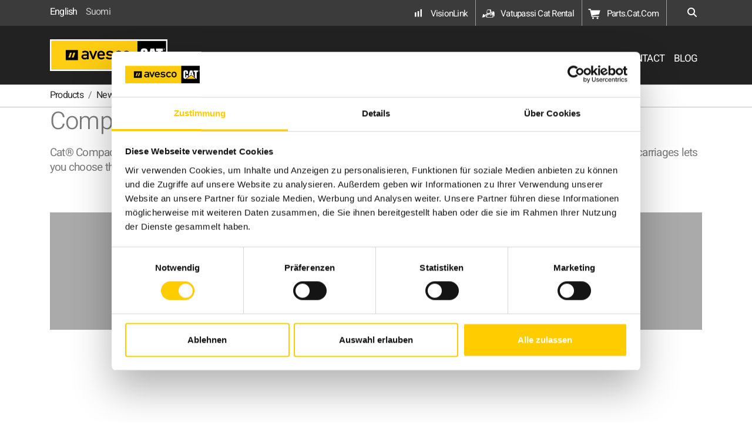

--- FILE ---
content_type: text/html; charset=utf-8
request_url: https://www.avesco-cat.fi/compact-loaders
body_size: 8507
content:
<!DOCTYPE html>
<html lang="en">
<head>

<meta charset="utf-8">
<!-- 
	POI GmbH

	This website is powered by TYPO3 - inspiring people to share!
	TYPO3 is a free open source Content Management Framework initially created by Kasper Skaarhoj and licensed under GNU/GPL.
	TYPO3 is copyright 1998-2026 of Kasper Skaarhoj. Extensions are copyright of their respective owners.
	Information and contribution at https://typo3.org/
-->


<link rel="icon" href="/_assets/0ae1adc7d74b723ba85f16b56c895a8a/favicon/favicon.ico" type="image/vnd.microsoft.icon">
<title>Compact Track and Multi Terrain Loaders</title>
<meta http-equiv="x-ua-compatible" content="IE=edge">
<meta name="generator" content="TYPO3 CMS">
<meta name="description" content="Cat Compact Track Loaders and Multi Terrain Loaders give you all the traction and flotation benefits of tracks. A choice of undercarriages lets you choose the machine that best fits your applications.">
<meta name="viewport" content="width=device-width, initial-scale=1">
<meta name="robots" content="index,follow">
<meta name="author" content="Avesco AG">
<meta property="og:description" content="Cat Compact Track Loaders and Multi Terrain Loaders give you all the traction and flotation benefits of tracks. A choice of undercarriages lets you choose the machine that best fits your applications.">
<meta property="og:title" content="Compact Track and Multi Terrain Loaders">
<meta name="twitter:card" content="summary">
<meta name="apple-mobile-web-app-capable" content="no">
<meta name="google" content="notranslate">

<link rel="stylesheet" href="/typo3temp/assets/compressed/merged-6800c3f620a45195ce38280004181b52-bb7a145080c6e58fb2e63dcf70f8693e.css?1770033928" media="all">
<link rel="stylesheet" href="/typo3temp/assets/compressed/merged-7d053ce61893308430bf25ed4052b78c-5d65aa1d525cc5c3a3e4295ad32aa57c.css?1770033928" media="all">


<script src="/_assets/c53ced33aaf2907f0a42fd4f6f810b0e/Contrib/modernizr/modernizr.min.js?1770032370" async="1"></script>



<script id="Cookiebot" src="https://consent.cookiebot.com/uc.js" data-cbid="df5a7ad7-e25f-46d6-875b-c991fa5f022d" data-blockingmode="auto" type="text/javascript"></script>
            <link rel="preload" href="/_assets/c53ced33aaf2907f0a42fd4f6f810b0e/Fonts/Heebo/Heebo-VariableFont_wght.woff2" as="font" type="font/woff2" crossorigin />            <!-- Google Tag Manager -->
            <script>(function(w,d,s,l,i){w[l]=w[l]||[];w[l].push({'gtm.start':
            new Date().getTime(),event:'gtm.js'});var f=d.getElementsByTagName(s)[0], j=d.createElement(s),dl=l!='dataLayer'?'&l='+l:'';j.async=true;j.src= 'https://www.googletagmanager.com/gtm.js?id='+i+dl;f.parentNode.insertBefore(j,f); })(window,document,'script','dataLayer','GTM-T8CVTCW');</script>
            <!-- End Google Tag Manager -->  <script type="text/javascript" async src="https://bot.leadoo.com/bot/dynamic.js?company=P775YIUz" data-cookieconsent="ignore">
        window.addEventListener('CookiebotOnAccept', function (e) { if (Cookiebot.consent.statistics) { console.log('statistics consent'); if (!window.ldanalytics) window.ldanalytics = []; window.ldanalytics.push(function(a) { a.toggleTracking(true, false); }); } }, false);
    </script>	        <link rel="apple-touch-icon" sizes="180x180" href="/typo3conf/ext/avescobaltics/Resources/Public/Icons/apple-touch-icon.png?v=476O3EPYky">
            <link rel="icon" type="image/png" sizes="32x32" href="/typo3conf/ext/avescobaltics/Resources/Public/Icons/favicon-32x32.png?v=476O3EPYky">
            <link rel="icon" type="image/png" sizes="16x16" href="/typo3conf/ext/avescobaltics/Resources/Public/Icons/favicon-16x16.png?v=476O3EPYky">
            <link rel="manifest" href="/typo3conf/ext/avescobaltics/Resources/Public/Icons/site.webmanifest?v=476O3EPYky">
            <link rel="mask-icon" href="/typo3conf/ext/avescobaltics/Resources/Public/Icons/safari-pinned-tab.svg?v=476O3EPYky" color="#707070">
            <link rel="shortcut icon" href="/typo3conf/ext/avescobaltics/Resources/Public/Icons/favicon.ico?v=476O3EPYky">
            <meta name="apple-mobile-web-app-title" content="Avesco">
            <meta name="application-name" content="Avesco">
            <meta name="msapplication-TileColor" content="#feca0b">
            <meta name="msapplication-config" content="/typo3conf/ext/avescobaltics/Resources/Public/Icons/browserconfig.xml?v=476O3EPYky">
            <meta name="theme-color" content="#ffffff">
<link rel="canonical" href="https://www.avesco-cat.fi/compact-loaders"/>

<link rel="alternate" hreflang="en-GB" href="https://www.avesco-cat.fi/compact-loaders"/>
<link rel="alternate" hreflang="fi-FI" href="https://www.avesco-cat.fi/fi/tuotteet/uudet-catr-laitteet/kompaktit-ja-liukuohjatut-telakuormaajat"/>
<link rel="alternate" hreflang="x-default" href="https://www.avesco-cat.fi/compact-loaders"/>
</head>
<body id="p805" class="country-fi page-805 pagelevel-3 language- backendlayout-standard layout-default">            <!-- Google Tag Manager (noscript) -->
            <noscript><iframe src="https://www.googletagmanager.com/ns.html?id=GTM-T8CVTCW"
            height="0" width="0" style="display:none;visibility:hidden"></iframe></noscript>
            <!-- End Google Tag Manager (noscript) -->

<div id="top"></div><div class="body-bg"><a class="sr-only sr-only-focusable" href="#page-content"><span>Skip to main content</span></a><div class="headerTop meta-links"><div class="container"><div class="row"><div class="col-12 col-md-3 pt-1 pb-2 pb-md-0 mobilePadding"><div class="header-language"><ul id="language_menu" class="language-menu"><li class="active "><span class="countrylanguage en-GB"><a href="/compact-loaders" hreflang="en-GB" title="English"><span>English</span></a></span></li><li class=" "><span class="countrylanguage fi-FI"><a href="/fi/tuotteet/uudet-catr-laitteet/kompaktit-ja-liukuohjatut-telakuormaajat" hreflang="fi-FI" title="Finnish"><span>Suomi</span></a></span></li></ul></div></div><div class="col-12 col-md-9 quick-links"><div class="top-header-links"><a class="btn btn-link text-left" href="https://vl.cat.com/" title="VisionLink"><svg xmlns="http://www.w3.org/2000/svg" viewBox="0 0 96 96" class="" aria-hidden="true"><path d="M31.9 72.2h-9c-.6 0-1-.4-1-1V40.6c0-.6.4-1 1-1h9c.6 0 1 .4 1 1v30.6c0 .5-.4 1-1 1ZM52.5 72.2h-9c-.6 0-1-.4-1-1v-40c0-.6.4-1 1-1h9c.6 0 1 .4 1 1v40c0 .5-.4 1-1 1ZM73.1 72.2h-9c-.6 0-1-.4-1-1V17.9c0-.6.4-1 1-1h9c.6 0 1 .4 1 1v53.3c0 .5-.5 1-1 1Z"/></svg>
                    
                VisionLink
            </a><a class="btn btn-link text-left" href="https://www.vatupassi.fi/en/" title="Vatupassi Cat Rental"><svg xmlns="http://www.w3.org/2000/svg" version="1.1" width="1024" height="1024" viewBox="0 0 1024 1024" class="" aria-hidden="true"><path d="M752.843 372.726v-12.217c0-4.887 3.665-8.552 8.552-8.552h193.028c23.212 0 41.537 24.433 51.31 127.058 0 6.108 1.222 12.217 1.222 18.325 2.443 35.428 6.108 74.522 7.33 111.177 0 4.887-3.665 8.552-8.552 8.552h-124.615c-4.887 0-10.995-2.443-14.66-6.108l-76.965-68.413c-8.552-7.33-18.325-13.438-28.098-18.325-4.887-2.443-8.552-7.33-8.552-12.217v-1.222c0-4.887 3.665-9.773 8.552-12.217 40.315-15.882 70.857-26.877 79.408-30.542h1.222c29.32-10.995 42.758-43.98 31.763-73.3-8.552-21.99-29.32-35.428-52.532-35.428-7.33 0-13.438 1.222-20.768 3.665-1.222 0-15.882 6.108-40.315 15.882-3.665 1.222-7.33-1.222-7.33-6.108zM269.048 656.163c36.65 45.202 45.202 95.295-12.217 116.063s-112.398 43.98-144.162 43.98c-31.763 0-64.748 0-64.748 0-34.207 0-53.753 0-30.542-18.325s37.872-23.212 47.645-67.192c10.995-43.98 34.207-141.718 39.093-157.6 3.665-15.882 6.108-23.212 25.655-17.103 18.325 4.887 102.625 53.753 139.275 100.182zM255.61 703.808c-10.995 0-20.768 9.773-20.768 20.768s9.773 20.768 20.768 20.768c10.995 0 20.768-9.773 20.768-20.768 0-12.217-9.773-20.768-20.768-20.768zM387.55 510.779h24.433c4.887 0 12.217-1.222 17.103-3.665 30.542-12.217 69.635-26.877 109.955-42.758 4.887-1.222 3.665-3.665 0-3.665h-80.635c-24.433 0-40.315-19.547-37.872-42.758l15.882-131.945c2.443-23.212 24.433-42.758 48.867-42.758h118.507c24.433 0 42.758 19.547 42.758 42.758v131.945c0 1.222 0 1.222 0 2.443s3.665 1.222 7.33-1.222c26.877-10.995 52.532-20.768 74.522-29.32 4.887-1.222 8.552-7.33 8.552-12.217v-158.822c0-12.217-9.773-21.99-21.99-21.99h-210.132c-47.645 0-91.63 37.872-97.738 85.522l-26.877 219.905c0 4.887 2.443 8.552 7.33 8.552zM408.323 705.029c-19.547 0-34.207 15.882-34.207 34.207 0 19.547 15.882 34.207 34.207 34.207 19.547 0 34.207-15.882 34.207-34.207s-14.66-34.207-34.207-34.207zM315.471 689.148c-2.443 3.665-4.887 3.665-7.33 0-4.887-14.66-14.66-29.32-25.655-43.98-3.665-4.887-7.33-9.773-12.217-13.438-3.665-3.665-3.665-9.773-1.222-13.438 23.212-28.098 57.418-51.31 117.285-74.522 85.522-32.985 416.603-162.487 420.268-163.708 19.547-7.33 42.758 2.443 50.088 21.99s-2.443 42.758-21.99 50.088c-3.665 1.222-334.747 130.723-420.268 163.708-65.97 25.655-84.3 46.423-98.96 73.3zM802.931 415.484c0 9.773 8.552 18.325 18.325 18.325s18.325-8.552 18.325-18.325-8.552-18.325-18.325-18.325c-9.773-1.222-18.325 7.33-18.325 18.325zM942.206 740.458c0 47.645-39.093 86.743-86.743 86.743h-447.145c-47.645 0-86.743-39.093-86.743-86.743 0-35.428 20.768-67.192 53.753-80.635l294.432-122.172c12.217-4.887 26.877-8.552 40.315-8.552 25.655 0 50.088 8.552 68.413 25.655l135.61 118.507c18.325 17.103 28.098 41.537 28.098 67.192zM908 740.458c0-15.882-7.33-29.32-18.325-39.093l-134.388-119.728c-12.217-10.995-28.098-17.103-45.202-17.103-9.773 0-18.325 2.443-26.877 4.887l-294.432 122.172c-19.547 7.33-32.985 26.877-32.985 48.867 0 29.32 23.212 52.532 52.532 52.532h447.145c29.32 0 52.532-24.433 52.532-52.532zM1005.733 632.951h-103.847c-4.887 0-6.108 2.443-2.443 6.108l25.655 21.99c19.547 17.103 31.763 41.537 35.428 68.413 0 4.887 4.887 8.552 9.773 8.552h12.217c24.433 0 32.985-41.537 34.207-96.517-2.443-3.665-6.108-8.552-10.995-8.552zM855.463 705.029c-19.547 0-34.207 15.882-34.207 34.207 0 19.547 15.882 34.207 34.207 34.207 19.547 0 34.207-15.882 34.207-34.207s-15.882-34.207-34.207-34.207zM708.858 587.744c-24.433 0-45.202 20.768-45.202 45.202s20.768 45.202 45.202 45.202c24.433 0 45.202-20.768 45.202-45.202s-19.547-45.202-45.202-45.202z"/></svg>
                    
                Vatupassi Cat Rental
            </a><a class="btn btn-link text-left" href="https://parts.cat.com/en/avesco-oy" target="_blank" title="Parts.Cat.Com"><svg xmlns="http://www.w3.org/2000/svg" viewBox="0 0 96 96"><path d="M69.68 76c-3.6 0-6.5 2.9-6.5 6.6s2.9 6.6 6.5 6.6 6.6-2.9 6.6-6.6-3-6.6-6.6-6.6ZM36.88 76c-3.6 0-6.5 2.9-6.5 6.6s2.9 6.6 6.5 6.6 6.6-2.9 6.6-6.6-3-6.6-6.6-6.6ZM88.68 24.3H21.44l-1.56-6.5a.978.978 0 0 0-.14-.31l-.66-3.29c0-.6-.5-1-1-1H2.88c-.5 0-1 .4-1 1v5c0 .5.5 1 1 1h10.78l12.32 52c.1.5.5.8 1 .8h52.6c.6 0 1-.4 1-1v-3.9c0-.5-.4-1-1-1l-47.2-.5c-.5 0-.9-.3-1-.8l-.83-3.47 50.43-7.73c.3-.1.7-.3.9-.8l7.8-28.2c.1-.7-.3-1.3-1-1.3Z"/></svg>
                    
                Parts.Cat.Com
            </a></div><button class="btn btn-link btn-sm search-btn js-open-search" type="button"><i class="fas fa-search"></i></button><div class="searchbox"><div class="tx_solr"><form data-top-results-title="Top results" data-error-no-result="Sorry, no result could be found. Check the spelling or use a new search term." data-error-min-length="Please type more as 2 symbols" method="get" class="js-search-form" id="tx-solr-search-form-pi-results" action="/search" data-suggest="/search?type=7384" data-suggest-header="Top Results" accept-charset="utf-8"><fieldset class="input-group mb-4"><input
                    type="text"
                    id="header-search"
                    class="tx-solr-q js-solr-q tx-solr-suggest tx-solr-suggest-focus form-control"
                    name="tx_solr[q]"
                    value=""
                    maxlength="50"
                    autocomplete="off"
                    placeholder="Search" /><button type="submit" class="btn btn-primary tx-solr-submit" title="Search"><i class="fas fa-search"></i></button></fieldset></form></div></div></div></div></div></div><header id="page-header" class="bp-page-header navbar navbar-mainnavigation navbar-inverse  navbar-has-image navbar-top"><div class="container"><a class="navbar-brand navbar-brand-image" href="/"><img class="navbar-brand-logo-normal" src="/_assets/c53ced33aaf2907f0a42fd4f6f810b0e/Images/AVC_Logo_RGB.svg" alt=" logo" height="57" width="226" __enforceImgTag="1"><img class="navbar-brand-logo-inverted" src="/_assets/c53ced33aaf2907f0a42fd4f6f810b0e/Images/AVC_Logo_RGB.svg" alt=" logo" height="57" width="226" __enforceImgTag="1"></a><i class="d-block d-xl-none d-lg-none"><a id="c2644"></a><span class="countryDepending country-FI"><a title="Facebook" class="socialitem" href="https://www.facebook.com/AvescoCatSuomi/" target="_blank"><i class="fab fa-facebook-f"></i></a><a title="LinkedIn" class="socialitem" href="https://www.linkedin.com/company/avesco-suomi/" target="_blank"><i class="fab fa-linkedin"></i></a></span></i><button class="navbar-toggler collapsed" type="button" data-toggle="collapse" data-target="#mainnavigation" aria-expanded="false" aria-label="Toggle navigation"><span class="navbar-toggler-icon"></span></button><nav id="mainnavigation" class="collapse navbar-collapse"><ul class="navbar-nav firstlevel"><li class="nav-LV nav-EE nav-LT  nav-item-638 nav-item"><a href="/news" id="nav-item-638" class="nav-link" title="News"><span class="nav-link-text">News</span></a></li><li class="nav-LV nav-EE nav-LT  nav-item-653 nav-item active dropdown dropdown-hover"><a href="/products" id="nav-item-653" class="nav-link dropdown-toggle" title="Products" aria-haspopup="true" aria-expanded="false"><span class="nav-link-text">Products</span></a><ul class="dropdown-menu secondlevel" aria-labelledby="nav-item-653"><li class="nav-LV nav-EE nav-LT "><a href="/products/new-catr-equipment" class="dropdown-item active" title="New Cat® equipment"><span class="dropdown-text">New Cat® equipment</span></a><ul class="thirdlevel"><li class="nav-LV nav-EE nav-LT "><a href="/work-tools" >
		                                                    			Work tools
		                                                    		</a></li></ul></li><li class="nav-LV nav-EE nav-LT "><a href="/magni" class="dropdown-item" title="Magni"><span class="dropdown-text">Magni</span></a><ul class="thirdlevel"><li class="nav-LV nav-EE nav-LT "><a href="/magni/magni-rth" >
		                                                    			Magni RTH rotary telehandlers
		                                                    		</a></li><li class="nav-LV nav-EE nav-LT "><a href="/magni/magni-th" >
		                                                    			Magni TH fixed telehandler
		                                                    		</a></li><li class="nav-LV nav-EE nav-LT "><a href="/magni/magni-hth" >
		                                                    			Magni HTH heavy duty telehandlers
		                                                    		</a></li></ul></li><li class="nav-LV nav-LV nav-EE nav-EE nav-LT nav-LT "><a href="/cat-rental" class="dropdown-item" title="Cat Rent Vatupassi"><span class="dropdown-text">Cat Rent Vatupassi</span></a></li><li class="nav-LV nav-EE nav-LT "><a href="/cat-energy-systems" class="dropdown-item" title="Cat Energy Systems"><span class="dropdown-text">Cat Energy Systems</span></a><ul class="thirdlevel"><li class="nav-LV nav-EE nav-LT "><a href="/cat-energy-systems/diesel-generators" >
		                                                    			Diesel generators
		                                                    		</a></li><li class="nav-LV nav-EE nav-LT "><a href="/cat-energy-systems/gas-generators" >
		                                                    			Gas generators
		                                                    		</a></li><li class="nav-LV nav-EE nav-LT "><a href="/cat-energy-systems/locomotive-power" >
		                                                    			Locomotive power
		                                                    		</a></li><li class="nav-LV nav-EE nav-LT "><a href="/cat-energy-systems/industrial-engines" >
		                                                    			Industrial engines
		                                                    		</a></li><li class="nav-LV nav-EE nav-LT "><a href="/cat-energy-systems/marine-power" >
		                                                    			Marine power
		                                                    		</a></li><li class="nav-LV nav-EE nav-LT "><a href="https://www.avesco-cat.fi/cat-energy-systems#uutiset" >
		                                                    			news
		                                                    		</a></li></ul></li><li class=""><a href="/products/usv-systems" class="dropdown-item" title="USP Systems"><span class="dropdown-text">USP Systems</span></a></li></ul></li><li class="nav-LV nav-LV nav-EE nav-EE nav-LT  nav-item-886 nav-item dropdown dropdown-hover"><a href="/service" id="nav-item-886" class="nav-link dropdown-toggle" title="Services" aria-haspopup="true" aria-expanded="false"><span class="nav-link-text">Services</span></a><ul class="dropdown-menu secondlevel" aria-labelledby="nav-item-886"><li class="nav-LV nav-LV nav-EE nav-EE nav-LT "><a href="/service/spare-parts" class="dropdown-item" title="Spare Parts"><span class="dropdown-text">Spare Parts</span></a><ul class="thirdlevel"><li class="nav-LV nav-LV nav-EE nav-EE nav-LT "><a href="/service/spare-parts/partscatcom" >
		                                                    			Parts.Cat.Com
		                                                    		</a></li><li class="nav-LV nav-LV nav-EE nav-EE nav-LT "><a href="/service/spare-parts/cat-original-spare-parts" >
		                                                    			Cat Original Spare parts
		                                                    		</a></li><li class="nav-LV nav-LV nav-EE nav-EE nav-LT "><a href="/service/spare-parts/cat-oil" >
		                                                    			Cat Oil
		                                                    		</a></li><li class="nav-LV nav-LV nav-EE nav-EE nav-LT "><a href="/service/spare-parts/cat-filters" >
		                                                    			Cat Filters
		                                                    		</a></li><li class="nav-LV nav-LV nav-EE nav-EE nav-LT "><a href="/service/spare-parts/cat-reman-exchange" >
		                                                    			Cat Reman (exchange)
		                                                    		</a></li><li class="nav-LV nav-LV nav-EE nav-EE nav-LT "><a href="/service/spare-parts/operational-safety-information" >
		                                                    			Cat Operational Safety Information
		                                                    		</a></li></ul></li><li class=""><a href="/service/service" class="dropdown-item" title="Maintenance and repair"><span class="dropdown-text">Maintenance and repair</span></a><ul class="thirdlevel"><li class=""><a href="/service/service/easy-parts" >
		                                                    			Easy Parts. Do-it-yourself maintenance.
		                                                    		</a></li><li class=""><a href="/service/professional-services/easyservice" >
		                                                    			EasyService
		                                                    		</a></li><li class=""><a href="/service/service/epp-equipment-protection-plan" >
		                                                    			EPP Equipment Protection Plan
		                                                    		</a></li><li class=""><a href="/service/service/sossm-oil-sampling" >
		                                                    			S•O•S℠ oil sampling
		                                                    		</a></li><li class=""><a href="/service/service/repair-options" >
		                                                    			Repair Options
		                                                    		</a></li><li class=""><a href="/service/cat-certified-rebuild" >
		                                                    			Cat Certified Rebuild
		                                                    		</a></li><li class=""><a href="/service/service/cat-drivetrain-rebuild" >
		                                                    			Cat Drivetrain Rebuild
		                                                    		</a></li><li class=""><a href="/service/service/cat-engine-rebuild" >
		                                                    			Cat Engine Rebuild
		                                                    		</a></li><li class=""><a href="/service/spare-parts/cat-undercarriage" >
		                                                    			Cat Undercarriage
		                                                    		</a></li><li class=""><a href="/service/service/raahe-palvelupaikkakuvaus" >
		                                                    			Raahen korjaamon palvelupaikkakuvaus raideliikenteelle
		                                                    		</a></li></ul></li><li class="nav-LV nav-EE nav-LT "><a href="/service/equipment-management" class="dropdown-item" title="Equipment Management"><span class="dropdown-text">Equipment Management</span></a><ul class="thirdlevel"><li class="nav-LV nav-EE nav-LT "><a href="/service/equipment-management/visionlink" >
		                                                    			VisionLink
		                                                    		</a></li></ul></li><li class="nav-LV nav-EE nav-EE nav-LT "><a href="/service/cat-financial" class="dropdown-item" title="Cat Financial Solutions"><span class="dropdown-text">Cat Financial Solutions</span></a></li><li class=""><a href="/service/training" class="dropdown-item" title="Training"><span class="dropdown-text">Training</span></a></li></ul></li><li class="nav-EE  nav-item-1598 nav-item"><a href="https://www.mascus.fi/avesco-oy/c49d33bc,1,relevance,searchdealer.html" id="nav-item-1598" class="nav-link" title="Used equipment"><span class="nav-link-text">Used equipment</span></a></li><li class="nav-LV nav-LV nav-EE nav-EE nav-LT nav-LT  nav-item-4812 nav-item"><a href="/technology" id="nav-item-4812" class="nav-link" title="Technology"><span class="nav-link-text">Technology</span></a></li><li class="nav-LV nav-EE nav-LT nav-LT  nav-item-997 nav-item"><a href="https://avesco.teamtailor.com/" id="nav-item-997" class="nav-link" target="_blank" title="Career"><span class="nav-link-text">Career</span></a></li><li class="nav-LV nav-EE nav-EE nav-LT  nav-item-1015 nav-item dropdown dropdown-hover"><a href="/about-us/avesco-finland" id="nav-item-1015" class="nav-link dropdown-toggle" title="About us" aria-haspopup="true" aria-expanded="false"><span class="nav-link-text">About us</span></a><ul class="dropdown-menu secondlevel" aria-labelledby="nav-item-1015"><li class="nav-LV nav-LT "><a href="/about-us/avesco-finland" class="dropdown-item" title="Avesco Finland"><span class="dropdown-text">Avesco Finland</span></a></li><li class="nav-LV nav-LV nav-EE nav-EE nav-LT nav-LT "><a href="/about-us/management" class="dropdown-item" title="Management"><span class="dropdown-text">Management</span></a></li><li class="nav-LV nav-EE nav-EE nav-LT "><a href="/about-us/avesco-group" class="dropdown-item" title="Avesco Group"><span class="dropdown-text">Avesco Group</span></a></li><li class="nav-LV nav-EE nav-LT "><a href="/about-us/our-values" class="dropdown-item" title="Our Values"><span class="dropdown-text">Our Values</span></a></li><li class="nav-LV "><a href="/info-1" class="dropdown-item" title="Terms and Conditions"><span class="dropdown-text">Terms and Conditions</span></a></li><li class="nav-Countries nav-EE "><a href="/about-us/billing-address" class="dropdown-item" title="Billing Information"><span class="dropdown-text">Billing Information</span></a></li></ul></li><li class="nav-LV nav-EE nav-LT  nav-item-1033 nav-item dropdown dropdown-hover"><a href="/contact" id="nav-item-1033" class="nav-link dropdown-toggle" title="Contact" aria-haspopup="true" aria-expanded="false"><span class="nav-link-text">Contact</span></a><ul class="dropdown-menu secondlevel" aria-labelledby="nav-item-1033"><li class="nav-LV "><a href="/contact/machinesales" class="dropdown-item" title="Machine Sales"><span class="dropdown-text">Machine Sales</span></a></li><li class="nav-EE "><a href="/contact/service" class="dropdown-item" title="Service"><span class="dropdown-text">Service</span></a></li><li class="nav-LV nav-LV nav-EE nav-EE nav-LT nav-LT "><a href="/contact/power-systems" class="dropdown-item" title="Power Systems"><span class="dropdown-text">Power Systems</span></a></li></ul></li><li class="nav-Countries nav-LV nav-EE nav-LT  nav-item-5366 nav-item"><a href="/blog" id="nav-item-5366" class="nav-link" title="Blog"><span class="nav-link-text">Blog</span></a></li></ul><ul class="navbar-nav"></ul></nav></div></header><nav class="breadcrumb-section" aria-label="breadcrumb"><div class="container"><p class="sr-only" id="breadcrumb">You are here:</p><ol class="breadcrumb"><li class="breadcrumb-item"><a class="breadcrumb-link" href="/products" title="Products"><span class="breadcrumb-text">Products</span></a></li><li class="breadcrumb-item"><a class="breadcrumb-link" href="/products/new-catr-equipment" title="New Cat® equipment"><span class="breadcrumb-text">New Cat® equipment</span></a></li><li class="breadcrumb-item active" aria-current="page"><a class="breadcrumb-link" href="/compact-loaders" title="Compact Track and Multi Terrain Loaders"><span class="breadcrumb-text">Compact Track and Multi Terrain Loaders</span></a></li></ol></div></nav><div id="page-content" class="bp-page-content main-section"><!--TYPO3SEARCH_begin--><div class="section section-default countryDepending"><div id="c2611" class="frame frame-default frame-type-text frame-layout-0 frame-background-none frame-no-backgroundimage frame-space-before-none frame-space-after-none countries  country-LV country-EE country-LT "><div class="frame-container"><div class="frame-inner"><header class="frame-header"><h1 class="element-header "><span>Compact Track and Multi Terrain Loaders</span></h1></header><p>Cat® Compact Track Loaders and Multi Terrain Loaders give you all the traction and flotation benefits of tracks. A choice of undercarriages lets you choose the machine that best fits your applications.</p></div></div></div><div id="c2616" class="frame frame-default frame-type-html frame-layout-0 frame-background-none frame-no-backgroundimage frame-space-before-extra-small frame-space-after-none countries  country-EE "><div class="frame-container"><div class="frame-inner"><script type="text/javascript">
( function($) {
$(document).ready(function() {
  	$('iframe').load(function() {
       $('iframe').show();
       $('#loading').hide();
       $('#mediaDiv').fadeIn(2000);
    });
   	$('#loading').show();
   	$('iframe').attr( "src", "");
	});
});
</script><div style="display: none;" id="loading">Loading</div><div style="display: block;" id="mediaDiv"><iframe src="https://h-cpc.cat.com/cmms/v2?&f=family&it=group&cid=406&lid=en&sc=L390&gid=477" seamless id="caterpillariFrame" name="caterpillar" frameborder="0" scrolling="auto" ></iframe></div><div class="clearer"></div></div></div></div></div><!--TYPO3SEARCH_end--></div><footer id="page-socialbanner" class="ooter-section-social"><div class="footer-sociallinks"><div class="container"><div class="row"><div class="sociallinkswrap"><div class="socialbannertriangle"></div><div class="socialbanner"><a id="c2644"></a><span class="countryDepending country-FI"><a title="Facebook" class="socialitem" href="https://www.facebook.com/AvescoCatSuomi/" target="_blank"><i class="fab fa-facebook-f"></i></a><a title="LinkedIn" class="socialitem" href="https://www.linkedin.com/company/avesco-suomi/" target="_blank"><i class="fab fa-linkedin"></i></a></span></div></div></div></div></div></footer><footer id="page-footer" class="bp-page-footer"><section class="section footer-section footer-section-meta"><div class="container"><div class="row"><div class="col-lg-3 col-md-6 col-sm-6 col-12"><a id="c2634"></a><header class="frame-header"><h4 class="element-header "><span>Avesco Finland – Continuity and Progress</span></h4></header><p>Only the best solution is good enough for us and our customers.</p><p>We are convinced that shaping the future successfully is only possible with our full commitment and consistent customer orientation.</p></div><div class="col-lg-3 col-md-6 col-sm-6 col-12"><h4>About us</h4><ul class="footernav"><li class="navtitem" id="libottom876"><a href="/products">Products</a></li><li class="navtitem" id="libottom872"><a href="/service">Services</a></li><li class="navtitem" id="libottom871"><a href="/contact">Locations</a></li><li class="navtitem" id="libottom867"><a href="https://avesco.teamtailor.com/" target="_blank" rel="noreferrer">Jobs</a></li><li class="navtitem" id="libottom864"><a href="/contact">Contact</a></li><li class="navtitem" id="libottom861"><a href="/privacy-policy">Privacy policy</a></li><div class="clear"></div></ul></div><div class="col-lg-3 col-md-6 col-sm-6 col-12 countryDepending"><a id="c2642"></a><div class="avescoAddress frame country-FI"><h4>Headquarters Kerava</h4><dl><dt><i class="fal fa-map-marker"></i></dt><dd>Avesco Oy</dd><dt>&nbsp;</dt><dd>Karhuntassuntie 5</dd><dt>&nbsp;</dt><dd class="ddpadding">FI-04260 Kerava</dd><dt><i class="fal fa-phone"></i></dt><dd class="ddpadding"><a href="+358201115700 ">+358 20 111 5700</a></dd><dt>&nbsp;</dt><dd>Service booking:</dd><dt>&nbsp;</dt><dd class="ddpadding"><a href="tel:+358201115600">+358 20 111 5600</a></dd><dt>&nbsp;</dt><dd>Spare parts:</dd><dt>&nbsp;</dt><dd class="ddpadding"><a href="tel:+35880012280">+358 800 12280</a></dd><dt><i class="fal fa-envelope"></i></dt><dd><a href="mailto:info@avesco-cat.fi">info@avesco-cat.fi</a></dd></dl></div></div><div class="col-lg-3 col-md-6 col-sm-6 col-12 textright countryDepending"><a id="c2640"></a><h4>Locations</h4><p><a href="/contact">All locations</a></p><h4>General Terms and Conditions</h4><p><a href="/fileadmin/user_upload/4-finland/documents/Avesco_Oy_Terms_and_Conditions_10-2025.pdf">General Terms and Conditions</a></p><h4>Contact</h4><p><a href="/contact#c3010">Contact form</a></p></div></div></div></section></footer><a class="scroll-top" title="Scroll to top" href="#top"><span class="scroll-top-icon"></span></a><div id="customCookiebotMessage" class="embed-responsive-item cookie-message_wrapper js-cookieBotMessage" style="display: none"><div class="cookie-message_content"><p>Dear visitor, in order to be able to watch our videos please accept the cookies. All information about the usage of cookies can be found in our</p><a class="btn btn-primary" href="javascript:CookieConsent.renew()"
               title="Change cookie settings">
                Change cookie settings
            </a></div></div></div>
<script src="/_assets/c53ced33aaf2907f0a42fd4f6f810b0e/Contrib/jquery/jquery.min.js?1770032370"></script>
<script src="/_assets/0ae1adc7d74b723ba85f16b56c895a8a/JavaScript/iframeCookie.js?1770032370" async="true"></script>
<script src="/_assets/c53ced33aaf2907f0a42fd4f6f810b0e/JavaScript/Dist/bootstrap.min.js?1770032371"></script>
<script src="/_assets/c53ced33aaf2907f0a42fd4f6f810b0e/JavaScript/Dist/popper.min.js?1770032371"></script>
<script src="/_assets/c53ced33aaf2907f0a42fd4f6f810b0e/Contrib/fancybox/jquery.fancybox.min.js?1770032370"></script>
<script src="/_assets/9b80d86a98af3ecc38aabe297d2c3695/Contrib/photoswipe/photoswipe-dynamic-caption-plugin.umd.min.js?1728925893"></script>
<script src="/_assets/c53ced33aaf2907f0a42fd4f6f810b0e/JavaScript/Dist/bootstrap.accordion.min.js?1770032371"></script>
<script src="/_assets/c53ced33aaf2907f0a42fd4f6f810b0e/JavaScript/Dist/bootstrap.popover.min.js?1770032371"></script>
<script src="/_assets/c53ced33aaf2907f0a42fd4f6f810b0e/JavaScript/Dist/bootstrap.stickyheader.min.js?1770032371"></script>
<script src="/_assets/c53ced33aaf2907f0a42fd4f6f810b0e/JavaScript/Dist/bootstrap.smoothscroll.min.js?1770032371"></script>
<script src="/_assets/c53ced33aaf2907f0a42fd4f6f810b0e/JavaScript/Dist/bootstrap.lightbox.min.js?1770032371"></script>
<script src="/_assets/c53ced33aaf2907f0a42fd4f6f810b0e/JavaScript/Dist/bootstrap.navbar.min.js?1770032371"></script>
<script src="/_assets/c53ced33aaf2907f0a42fd4f6f810b0e/Contrib/hammerjs/hammer.min.js?1770032370"></script>
<script src="/_assets/c53ced33aaf2907f0a42fd4f6f810b0e/JavaScript/isotope.pkgd.min.js?1770032371"></script>
<script src="/_assets/c53ced33aaf2907f0a42fd4f6f810b0e/JavaScript/Dist/bootstrap.form.min.js?1770032371"></script>
<script src="/_assets/c53ced33aaf2907f0a42fd4f6f810b0e/JavaScript/Dist/bootstrap.swipe.min.js?1770032371"></script>
<script src="/_assets/c53ced33aaf2907f0a42fd4f6f810b0e/slick/slick.min.js?1770032371"></script>
<script src="/_assets/c53ced33aaf2907f0a42fd4f6f810b0e/JavaScript/jquery-cookie.js?1770032371"></script>
<script src="/_assets/c53ced33aaf2907f0a42fd4f6f810b0e/JavaScript/finnland.js?1770032371"></script>
<script src="/_assets/71237e158e1e4ab9b8cd03010ffbcfdf/js/jquery.unifilter.min.js?1770032371"></script>
<script src="/_assets/71237e158e1e4ab9b8cd03010ffbcfdf/js/masonry.min.js?1770032371"></script>
<script src="/_assets/71237e158e1e4ab9b8cd03010ffbcfdf/js/scripts.js?1770032371"></script>
<script src="/_assets/e799cca3073eabb617dfebf5f7cabc53/JavaScript/JQuery/jquery.autocomplete.min.js?1722342293"></script>
<script src="/_assets/e799cca3073eabb617dfebf5f7cabc53/JavaScript/suggest_controller.js?1722342293"></script>
<script src="/_assets/e799cca3073eabb617dfebf5f7cabc53/JavaScript/JQuery/jquery.URI.min.js?1722342293"></script>
<script src="/_assets/e799cca3073eabb617dfebf5f7cabc53/JavaScript/search_controller.js?1722342293"></script>
<script src="/_assets/948410ace0dfa9ad00627133d9ca8a23/JavaScript/Powermail/Form.min.js?1753167604" defer="defer"></script>
<script src="/_assets/c53ced33aaf2907f0a42fd4f6f810b0e/Build/main.js?1770032889"></script>


</body>
</html>

--- FILE ---
content_type: text/css; charset=utf-8
request_url: https://www.avesco-cat.fi/typo3temp/assets/compressed/merged-6800c3f620a45195ce38280004181b52-bb7a145080c6e58fb2e63dcf70f8693e.css?1770033928
body_size: 321
content:
@font-face{font-family:BootstrapPackageIcon;src:url('../../../_assets/c53ced33aaf2907f0a42fd4f6f810b0e/Fonts/bootstrappackageicon.eot?17d9ab42e252743b3f4c348ac09bd8e8');src:url('../../../_assets/c53ced33aaf2907f0a42fd4f6f810b0e/Fonts/bootstrappackageicon.eot?17d9ab42e252743b3f4c348ac09bd8e8#iefix') format("embedded-opentype"),url('../../../_assets/c53ced33aaf2907f0a42fd4f6f810b0e/Fonts/bootstrappackageicon.woff?17d9ab42e252743b3f4c348ac09bd8e8') format("woff"),url('../../../_assets/c53ced33aaf2907f0a42fd4f6f810b0e/Fonts/bootstrappackageicon.ttf?17d9ab42e252743b3f4c348ac09bd8e8') format("truetype");font-weight:400;font-style:normal}.bootstrappackageicon{font-family:BootstrapPackageIcon;-moz-osx-font-smoothing:grayscale;-webkit-font-smoothing:antialiased;display:inline-block;font-style:normal;font-variant:normal;text-rendering:auto;line-height:1}.bootstrappackageicon-facebook:before{content:"\f101"}.bootstrappackageicon-file-audio:before{content:"\f102"}.bootstrappackageicon-file-image:before{content:"\f103"}.bootstrappackageicon-file-video:before{content:"\f104"}.bootstrappackageicon-file:before{content:"\f105"}.bootstrappackageicon-github:before{content:"\f106"}.bootstrappackageicon-googleplus:before{content:"\f107"}.bootstrappackageicon-instagram:before{content:"\f108"}.bootstrappackageicon-linkedin:before{content:"\f109"}.bootstrappackageicon-twitter:before{content:"\f10a"}.bootstrappackageicon-vimeo:before{content:"\f10b"}.bootstrappackageicon-xing:before{content:"\f10c"}.bootstrappackageicon-youtube:before{content:"\f10d"}


--- FILE ---
content_type: application/x-javascript
request_url: https://consentcdn.cookiebot.com/consentconfig/df5a7ad7-e25f-46d6-875b-c991fa5f022d/avesco-cat.fi/configuration.js
body_size: 422
content:
CookieConsent.configuration.tags.push({id:196143194,type:"script",tagID:"",innerHash:"",outerHash:"",tagHash:"8300693779148",url:"https://consent.cookiebot.com/uc.js",resolvedUrl:"https://consent.cookiebot.com/uc.js",cat:[1,3,4,5]});CookieConsent.configuration.tags.push({id:196143195,type:"script",tagID:"",innerHash:"",outerHash:"",tagHash:"11953632960535",url:"https://bot.leadoo.com/bot/dynamic.js?company=P775YIUz",resolvedUrl:"https://bot.leadoo.com/bot/dynamic.js?company=P775YIUz",cat:[4]});CookieConsent.configuration.tags.push({id:196143196,type:"script",tagID:"",innerHash:"",outerHash:"",tagHash:"2482275514735",url:"",resolvedUrl:"",cat:[3,4]});CookieConsent.configuration.tags.push({id:196143197,type:"script",tagID:"",innerHash:"",outerHash:"",tagHash:"12170103714098",url:"https://www.avesco-cat.fi/_assets/c53ced33aaf2907f0a42fd4f6f810b0e/JavaScript/finnland.js?1769439589",resolvedUrl:"https://www.avesco-cat.fi/_assets/c53ced33aaf2907f0a42fd4f6f810b0e/JavaScript/finnland.js?1769439589",cat:[1,5]});CookieConsent.configuration.tags.push({id:196143198,type:"iframe",tagID:"",innerHash:"",outerHash:"",tagHash:"16685231033148",url:"https://www.youtube-nocookie.com/embed/b1kPpImCq2s?feature=emb_logo",resolvedUrl:"https://www.youtube-nocookie.com/embed/b1kPpImCq2s?feature=emb_logo",cat:[4]});CookieConsent.configuration.tags.push({id:196143201,type:"iframe",tagID:"",innerHash:"",outerHash:"",tagHash:"8226911711250",url:"https://www.youtube.com/embed/ZhMcPdN4_tQ",resolvedUrl:"https://www.youtube.com/embed/ZhMcPdN4_tQ",cat:[4]});CookieConsent.configuration.tags.push({id:196143204,type:"iframe",tagID:"",innerHash:"",outerHash:"",tagHash:"16048407618979",url:"https://www.youtube-nocookie.com/embed/UF2ooJcUU80?autohide=1&modestbranding=1&playsinline=1&rel=0&controls=0&showinfo=0&enablejsapi=1&origin=https%3A%2F%2Fwww.avesco-cat.fi",resolvedUrl:"https://www.youtube-nocookie.com/embed/UF2ooJcUU80?autohide=1&modestbranding=1&playsinline=1&rel=0&controls=0&showinfo=0&enablejsapi=1&origin=https%3A%2F%2Fwww.avesco-cat.fi",cat:[4]});CookieConsent.configuration.tags.push({id:196143207,type:"iframe",tagID:"",innerHash:"",outerHash:"",tagHash:"6085381894238",url:"https://www.youtube-nocookie.com/embed/J1rUfObT4PE?autohide=1&modestbranding=1&playsinline=1&rel=0&controls=0&showinfo=0&enablejsapi=1&origin=https%3A%2F%2Fwww.avesco-cat.fi&autoplay=1&mute=1",resolvedUrl:"https://www.youtube-nocookie.com/embed/J1rUfObT4PE?autohide=1&modestbranding=1&playsinline=1&rel=0&controls=0&showinfo=0&enablejsapi=1&origin=https%3A%2F%2Fwww.avesco-cat.fi&autoplay=1&mute=1",cat:[4,5]});

--- FILE ---
content_type: application/javascript; charset=utf-8
request_url: https://www.avesco-cat.fi/_assets/c53ced33aaf2907f0a42fd4f6f810b0e/JavaScript/Dist/bootstrap.popover.min.js?1770032371
body_size: 1055
content:
/* ========================================================================
 * Bootstrap: popover.js v3.3.2
 * http://getbootstrap.com/javascript/#popovers
 * ========================================================================
 * Copyright 2011-2015 Twitter, Inc.
 * Licensed under MIT (https://github.com/twbs/bootstrap/blob/master/LICENSE)
 * ======================================================================== */


+function ($) {
    'use strict';
  
    // POPOVER PUBLIC CLASS DEFINITION
    // ===============================
  
    var Popover = function (element, options) {
      this.init('popover', element, options)
    }
  
    if (!$.fn.tooltip) throw new Error('Popover requires tooltip.js')
  
    Popover.VERSION  = '3.3.2'
  
    Popover.DEFAULTS = $.extend({}, $.fn.tooltip.Constructor.DEFAULTS, {
      placement: 'right',
      trigger: 'click',
      content: '',
      template: '<div class="popover" role="tooltip"><div class="arrow"></div><h3 class="popover-title"></h3><div class="popover-content"></div></div>'
    })
  
  
    // NOTE: POPOVER EXTENDS tooltip.js
    // ================================
  
    Popover.prototype = $.extend({}, $.fn.tooltip.Constructor.prototype)
  
    Popover.prototype.constructor = Popover
  
    Popover.prototype.getDefaults = function () {
      return Popover.DEFAULTS
    }
  
    Popover.prototype.setContent = function () {
      var $tip    = this.tip()
      var title   = this.getTitle()
      var content = this.getContent()
  
      $tip.find('.popover-title')[this.options.html ? 'html' : 'text'](title)
      $tip.find('.popover-content').children().detach().end()[ // we use append for html objects to maintain js events
        this.options.html ? (typeof content == 'string' ? 'html' : 'append') : 'text'
      ](content)
  
      $tip.removeClass('fade top bottom left right in')
  
      // IE8 doesn't accept hiding via the `:empty` pseudo selector, we have to do
      // this manually by checking the contents.
      if (!$tip.find('.popover-title').html()) $tip.find('.popover-title').hide()
    }
  
    Popover.prototype.hasContent = function () {
      return this.getTitle() || this.getContent()
    }
  
    Popover.prototype.getContent = function () {
      var $e = this.$element
      var o  = this.options
  
      return $e.attr('data-content')
        || (typeof o.content == 'function' ?
              o.content.call($e[0]) :
              o.content)
    }
  
    Popover.prototype.arrow = function () {
      return (this.$arrow = this.$arrow || this.tip().find('.arrow'))
    }
  
    Popover.prototype.tip = function () {
      if (!this.$tip) this.$tip = $(this.options.template)
      return this.$tip
    }
  
  
    // POPOVER PLUGIN DEFINITION
    // =========================
  
    function Plugin(option) {
      return this.each(function () {
        var $this   = $(this)
        var data    = $this.data('bs.popover')
        var options = typeof option == 'object' && option
  
        if (!data && option == 'destroy') return
        if (!data) $this.data('bs.popover', (data = new Popover(this, options)))
        if (typeof option == 'string') data[option]()
      })
    }
  
    var old = $.fn.popover
  
    $.fn.popover             = Plugin
    $.fn.popover.Constructor = Popover
  
  
    // POPOVER NO CONFLICT
    // ===================
  
    $.fn.popover.noConflict = function () {
      $.fn.popover = old
      return this
    }
  
  }(jQuery);

--- FILE ---
content_type: application/javascript; charset=utf-8
request_url: https://www.avesco-cat.fi/_assets/0ae1adc7d74b723ba85f16b56c895a8a/JavaScript/iframeCookie.js?1770032370
body_size: 663
content:
const iframes = document.querySelectorAll('iframe:not([aria-hidden="true"])');
const cookieBotMessage = document.getElementById('customCookiebotMessage');

const getYouTubeID = (url) => {
    var regExp = /^.*((youtu.be\/)|(v\/)|(\/u\/\w\/)|(embed\/)|(watch\?))\??v?=?([^#&?]*).*/;
    var match = url.match(regExp);
    return (match && match[7].length == 11) ? match[7] : false;
}

const setPreviewImage = (el, url) => {
    const cookieBotMessageClone = cookieBotMessage.cloneNode(true);
    cookieBotMessageClone.style.display = 'flex';

    // set background image
    const youtubeId = getYouTubeID(url);
    if (youtubeId) {
        cookieBotMessageClone.style.backgroundImage = `url(https://img.youtube.com/vi/${youtubeId}/maxresdefault.jpg)`;
    }
    el.append(cookieBotMessageClone);
}
const replaceIframeSrc = function (iframe, attribute = 'src') {
    const iframeWrapper = iframe.parentElement;
    const {cookieblockSrc} = iframe.dataset;
    const src = iframe.getAttribute(attribute);
    iframeWrapper.classList.add('cookie-message_relative');
    if (cookieblockSrc) setPreviewImage(iframeWrapper, cookieblockSrc);
    if (!src) return;
    if (attribute === 'src') {
        iframe.removeAttribute(attribute);
        iframe.dataset.cookieblockSrc = src;
        iframe.dataset.cookieconsent = 'marketing';
        setPreviewImage(iframeWrapper, attribute);
    } else {
        iframe.setAttribute('src', iframe.dataset.cookieblockSrc);
    }
}

const showIframeCookieMessage = () => {
    iframes.forEach((iframe) => {
        replaceIframeSrc(iframe);
    });
}

window.addEventListener('CookiebotOnAccept', function () {
    if (!Cookiebot.consent.marketing) {
        showIframeCookieMessage()
        return;
    }
    iframes.forEach((iframe) => {
        replaceIframeSrc(iframe, 'data-cookieblock-src');
    });
    document.querySelectorAll('.js-cookieBotMessage').forEach((message) => message.remove());
});

window.addEventListener('CookiebotOnDecline', function () {
    showIframeCookieMessage();
});

showIframeCookieMessage();


--- FILE ---
content_type: application/javascript; charset=utf-8
request_url: https://www.avesco-cat.fi/_assets/71237e158e1e4ab9b8cd03010ffbcfdf/js/jquery.unifilter.min.js?1770032371
body_size: 4880
content:
!function(t,e){"use strict";function i(e,i,s){this.container=t(e),this.options=s,this.list=t(i),this.items=this.list.children(s.selector),this.filters={},this.search={},this.range={},this.sort=null,this.data=[],this.init()}i.prototype.getCSS3Property=function(t){var e=["Webkit","Moz","O","ms"],i=document.createElement("div").style;if(""===i[t])return t;var s=t.charAt(0).toUpperCase()+t.substr(1);for(var a in e)if(""===i[e[a]+s])return e[a]+s},i.prototype.getCSS3Event=function(){return({WebkitTransition:"webkitTransitionEnd",MozTransition:"transitionend",OTransition:"oTransitionEnd otransitionend",transition:"transitionend"})[this.getCSS3Property("transition")]},i.prototype.init=function(){var e=this;this.list.addClass("uf-list"),this.items.addClass("uf-item").each(function(t){e.data.push({item:this,index:t,display:!0,filters:e.getItemFilters(this),search:e.getItemSearch(this),sort:e.getItemSort(this),range:e.getItemRange(this),filters_match:0,search_match:0,range_match:0})}),this.leading_filters=this.getLeadingFilters(),this.options.order.trim().split(/\s*,\s*/).forEach(function(t){switch(t){case"filters":e.options.filters&&(e.displayFilters(),e.addFilterEvents(),window.setTimeout(function(){e.addDeepLinking()},300));break;case"search":e.options.search&&(e.displaySearch(),e.addSearchEvents());break;case"sort":e.options.sort&&(e.displaySort(),e.addSortEvents());break;case"range":e.options.range&&(e.displayRange(),e.addRangeEvents())}}),this.options.autoScroll&&t(window).on("scroll.unifilter",function(){window.clearTimeout(e.scrollTimer)})},i.prototype.getItemFilters=function(e){var i={};if(!this.options.filters)return null;for(var s in this.options.filters){var a,r=this.options.filters[s];i[s]=[],r.getFilterData&&"function"==typeof r.getFilterData?Array.isArray(a=r.getFilterData.call(e,s))&&(i[s]=a):(a=t(e).data(s))&&a.length&&(i[s]=a.split(/\s*,\s*/))}return i},i.prototype.uniqueFilterTags=function(){var t={};for(var e in this.options.filters){for(var i=[],s=[],a=0;a<this.data.length;a++)i=i.concat(this.data[a].filters[e]);for(;i.length;){var r=i.pop();-1===s.indexOf(r)&&""!==r&&s.push(r)}var n=this.options.filters[e];"function"==typeof n.sortFilterTags&&(s=n.sortFilterTags(s)),t[e]=s}return t},i.prototype.getFilterNumItems=function(t,e){if(!this.options.filters[t])return 0;for(var i=0,s=0;s<this.data.length;s++)-1!==this.data[s].filters[t].indexOf(e)&&i++;return i},i.prototype.displayFilters=function(){var e=this.uniqueFilterTags(),i=t('<div class="uf-filter-wrap"></div>');for(var s in this.options.filters){var a=this.options.filters[s];if(a.display&&e[s].length){var r=t('<div id="uf-'+s+'" class="uf-filter"></div>');if(a.title){var n=t('<div class="uf-title">'+a.title+"</div>");a.subtitle&&n.append("<span>"+a.subtitle+"</span>"),r.append(n)}for(var o=t('<ul class="uf-tags"></ul>'),l=0;l<e[s].length;l++){var f=e[s][l],p=t('<li><a href="#'+f+'">'+f+"</a></li>");a.tooltip&&p.find("a").append('<span class="uf-tooltip">'+this.getFilterNumItems(s,f)+"</span>"),o.append(p)}o.append('<li class="uf-reset" title="Reset filters"></li>'),r.append(o),i.append(r)}}this.container.append(i)},i.prototype.displaySearch=function(){var e=t('<div class="uf-search-wrap"></div>');for(var i in this.options.search){var s=this.options.search[i];if(s.display){var a=t('<div id="uf-'+i+'" class="uf-search"></div>');if(s.title){var r=t('<div class="uf-title">'+s.title+"</div>");s.subtitle&&r.append("<span>"+s.subtitle+"</span>"),a.append(r)}t('<div class="uf-search-box"></div>').append('<input type="search" placeholder="'+s.placeholder+'"/>').append('<div class="uf-reset" title="Reset"></div>').appendTo(a),e.append(a)}}this.container.append(e)},i.prototype.displaySort=function(){var e=this.options.sort;if(e.display){var i=t('<div class="uf-sort-wrap"><div class="uf-sort"></div></div>');if(e.title){var s=t('<div class="uf-title">'+e.title+"</div>");e.subtitle&&s.append("<span>"+e.subtitle+"</span>"),i.find(".uf-sort").append(s)}var a=t('<div class="uf-sort-box"><div class="uf-select"><span>'+e.placeholder+' &hellip;</span><a class="uf-order" href="#" title="Reverse sorting order"></a></div></div>'),r=t('<ul class="uf-options"></ul>');for(var n in e.options){var o=e.options[n];r.append('<li><a href="#'+n+'">'+(o.label?o.label:n)+"</a></li>")}r.append('<li><a href="" title="uf-reset">no sorting</a></li>'),a.append(r),i.find(".uf-sort").append(a),this.container.append(i)}},i.prototype.displayRange=function(){var e=t('<div class="uf-range-wrap"></div>');for(var i in this.options.range){var s=this.options.range[i];if(s.display&&s.scale){var a=t('<div id="uf-'+i+'" class="uf-range"></div>');if(s.title){var r=t('<div class="uf-title">'+s.title+"</div>");s.subtitle&&r.append("<span>"+s.subtitle+"</span>"),a.append(r)}var n=s.scale.replace(/[^\d-\.]+/g,"").split("-"),o=t('<div class="uf-slider"><div class="uf-path"><a href="#" class="uf-handle-left"><span class="uf-tooltip">'+s.prefix+Number(n[0]).toFixed(s.precision)+'</span></a><a href="#" class="uf-handle-right"><span class="uf-tooltip">'+s.prefix+Number(n[1]).toFixed(s.precision)+'</span></a></div><span class="uf-start">'+s.prefix+Number(n[0]).toFixed(s.precision)+'</span><span class="uf-end">'+s.prefix+Number(n[1]).toFixed(s.precision)+"</span></div>");a.append(o),e.append(a)}}this.container.append(e)},i.prototype.addSortEvents=function(){var e=this,i=t(".uf-sort .uf-sort-box"),s=t(".uf-sort .uf-select span"),a=t(".uf-sort .uf-options");s.on("click",function(){i.toggleClass("uf-show-options")}).on("mousedown",function(t){t.preventDefault()}),a.on("click","a",function(a){var r=t(this).attr("href").substr(1);if(i.removeClass("uf-order-asc uf-order-desc"),r){var n=e.options.sort.options[r].order;e.sort=[r,n.toUpperCase()],s.text(t(this).text()),i.addClass("uf-order-"+n.toLowerCase())}else e.sort=null,s.html(e.options.sort.placeholder+" &hellip;");i.removeClass("uf-show-options"),e.updateList(),a.preventDefault()}),t(".uf-sort .uf-order").on("click",function(t){if(null!==e.sort){var s="ASC"==e.sort[1]?"DESC":"ASC";e.sort=[e.sort[0],s],i.removeClass("uf-order-asc uf-order-desc").addClass("uf-order-"+s.toLowerCase()),e.updateList()}i.removeClass("uf-show-options"),t.preventDefault()})},i.prototype.addFilterEvents=function(){var e=this;for(var i in this.options.filters){var s=this.options.filters[i];this.filters[i]=[],function(i,s){t("#uf-"+i+" .uf-tags").on("click","a",function(a){if(a.preventDefault(),!t(this).parent().hasClass("uf-tag-hidden")){var r=t(this).attr("href").substr(1);if(s.multiple){t(this).parent().toggleClass("uf-selected");var n=e.filters[i].indexOf(r);-1==n?e.filters[i].push(r):e.filters[i].splice(n,1)}else{if(t(this).parent().hasClass("uf-selected"))return;t(this).parent().addClass("uf-selected").siblings().removeClass("uf-selected"),e.filters[i]=[r]}e.hideEmptyFilters(),e.filterItems()}}),t("#uf-"+i+" .uf-reset").on("click",function(){if(e.list.children(".uf-item").length!==e.items.length){if(t(this).siblings().removeClass("uf-selected"),e.filters[i]=[],t(".uf-tags").find("li").removeClass("uf-tag-hidden"),e.options.hideEmptyFilters){var s=e.getLeadingFilters();t(this).closest(".uf-filter").is("#uf-"+s[0])&&e.container.find(".uf-tags > li").removeClass("uf-tag-hidden")}e.filterItems()}})}(i,s)}},i.prototype.addSearchEvents=function(){var e=this;for(var i in this.options.search)e.search[i]=[],function(i){var s;t("#uf-"+i+' input[type="search"]').on("keyup",function(a){var r=this;window.clearTimeout(s),s=window.setTimeout(function(){var s=t(r).val().trim();e.search[i]=""===s?[]:s.replace(/[^\w\s']/g,"").split(/\s+/),e.searchItems()},500)}),t("#uf-"+i+" .uf-reset").on("click",function(){var s=t(this).siblings('input[type="search"]');""!==s.val()&&(s.val(""),e.search[i]=[],e.searchItems())})}(i)},i.prototype.addRangeEvents=function(){var e=this;for(var i in this.options.range)!function(i){var s,a=e.options.range[i],r=t("#uf-"+i+" .uf-slider"),n=t(".uf-path",r),o=t(".uf-handle-left",r),l=t(".uf-handle-right",r),f=0,p=!1,h=a.scale.replace(/[^\d-\.]+/g,"").split("-"),u=parseFloat(h[0]),c=parseFloat(h[1]);e.range[i]=[],l.on("mousedown touchstart",function(h){var d=t(this).find(".uf-tooltip");void 0===e.range[i][0]&&(e.range[i][0]=u),f=(h.originalEvent.touches?h.originalEvent.touches[0].pageX:h.pageX)-n.offset().left-l.position().left,t(document).on("mousemove.unifilter touchmove.unifilter",function(t){if(p){var r=n.width()-l.width(),h=(t.originalEvent.touches?t.originalEvent.touches[0].pageX:t.pageX)-n.offset().left-f;h=Math.max(o.position().left,Math.min(r,h)),l.css("left",h);var v=(c-u)*(h/r)+u;d.css("margin-left",-d.outerWidth()/2),d.text(a.prefix+v.toFixed(a.precision)),e.range[i][1]=v,window.clearTimeout(s),s=window.setTimeout(function(){e.rangeItems()},500)}}),h.preventDefault(),p=!0,r.addClass("uf-dragging-right")}),o.on("mousedown touchstart",function(h){var d=t(this).find(".uf-tooltip");void 0===e.range[i][1]&&(e.range[i][1]=c),f=(h.originalEvent.touches?h.originalEvent.touches[0].pageX:h.pageX)-n.offset().left-o.position().left,t(document).on("mousemove.unifilter touchmove.unifilter",function(t){if(p){var r=l.position().left,h=(t.originalEvent.touches?t.originalEvent.touches[0].pageX:t.pageX)-n.offset().left-f;h=Math.max(0,Math.min(r,h)),o.css("left",h);var c=(e.range[i][1]-u)*(h/r)+u;d.css("margin-left",-d.outerWidth()/2),d.text(a.prefix+c.toFixed(a.precision)),e.range[i][0]=c,window.clearTimeout(s),s=window.setTimeout(function(){e.rangeItems()},500)}}),h.preventDefault(),p=!0,r.addClass("uf-dragging-left")}),o.add(l).on("click",function(t){t.preventDefault()}),t(document).on("mouseup.unifilter touchend.unifiltert",function(){p&&(r.removeClass("uf-dragging-right uf-dragging-left"),window.setTimeout(function(){p=!1},20),t(document).off("mousemove.unifilter touchmove.unifilter"))})}(i)},i.prototype.filterItems=function(){for(var t=0;t<this.data.length;t++){var e=this.data[t];for(var i in e.filters_match=0,this.filters){var s=!1,a=!1;this.options.bestMatch&&-1!==this.leading_filters.indexOf(i)&&this.filters[i].length&&(s=!0);for(var r=0;r<this.filters[i].length;r++){var n=this.filters[i][r];-1!==e.filters[i].indexOf(n)&&(e.filters_match++,s&&(a=!0))}s&&!a&&(e.filters_match=-100)}}if(this.updateList(),this.options.deepLinking){var o="#";for(var l in this.filters)this.filters[l].length&&(o.length>1&&(o+="&"),o+=l+"="+this.filters[l].join(","));window.location.hash=o}},i.prototype.updateList=function(){var e=this;if(!this.list.hasClass("uf-animate")){var i=0;for(var s in this.filters)this.options.filters[s].multiple&&this.filters[s].length?i+=1:i+=this.filters[s].length;var a=0;for(var r in this.search)a+=this.search[r].length;var n=0;for(var o in this.range)this.range[o].length&&n++;var l=i+a+n;if(e.options.animationType&&"none"!==e.options.animationType&&(this.list.addClass("uf-animate"),this.items.css(this.getCSS3Property("transitionDuration"),this.options.animationTime+"ms"),window.setTimeout(function(){e.list.removeClass("uf-animate"),e.items.removeClass("uf-animate-opacity uf-animate-"+e.options.animationType),e.items.css(e.getCSS3Property("transitionDuration"),"")},this.options.animationTime+50)),e.options.animationType&&"none"!==e.options.animationType?t.each(this.list.children(".uf-item:not(.uf-clone)"),function(){var i=t(this),s=i.clone(),a=i.position().left,r=i.position().top;s.addClass("uf-clone").css({position:"absolute",left:a,top:r}).appendTo(e.list),s.one(e.getCSS3Event(),function(){t(this).remove()}),window.setTimeout(function(){m(s,!1)},0)}):this.items.detach(),this.list.find("#uf-separator, #uf-empty").remove(),0===l){if(this.sort){var f=this.data.slice(0);for(this.sortItems(f);f.length;){var p=f.pop();this.list.prepend(p.item),m(p.item,!0)}window.setTimeout(function(){e.container.trigger("onListUpdate")},300);return}for(var h=0;h<this.data.length;h++){var p=this.data[h];p.display=!0,this.list.append(p.item),m(p.item,!0)}window.setTimeout(function(){e.container.trigger("onListUpdate")},300);return}if(!1===this.options.bestMatch){for(var h=0;h<this.data.length;h++){var p=this.data[h],u=p.search_match+p.filters_match+p.range_match;p.display=u==l}for(var f=[],h=0;h<this.data.length;h++){var p=this.data[h];p.display?f.push(p):t(p.item).detach()}for(this.sort&&this.sortItems(f);f.length;){var p=f.pop();this.list.prepend(p.item),m(p.item,!0)}}else{var f=[],c=[];this.items.removeClass("uf-bestmatch");for(var h=0;h<this.data.length;h++){var p=this.data[h],d=t(p.item),u=p.filters_match+p.search_match+p.range_match;if(u>0)for(var v=1;v<=l;v++)u==v&&(p.display=!0,v==l?(c.push(p),d.addClass("uf-bestmatch")):f.push(p));else d.detach()}this.sort&&(c.length?this.sortItems(c):this.sortItems(f));for(var g=c.concat(f);g.length;){var p=g.pop(),d=t(p.item);this.list.prepend(d),m(d,!0)}f.length&&(c.length?this.list.children(".uf-bestmatch:not(.uf-clone)").last().after('<li id="uf-separator">'+this.options.bestMatchText+"</li>"):this.list.prepend('<li id="uf-separator">'+this.options.bestMatchText+"</li>")),0===c.length&&this.list.prepend('<li id="uf-empty">'+this.options.bestMatchEmpty+"</li>")}this.options.autoScroll&&l&&(window.clearTimeout(this.scrollTimer),this.scrollTimer=window.setTimeout(function(){t("body, html").stop().animate({scrollTop:t(e.list).offset().top-150},300,"swing")},this.options.autoScrollDelay)),window.setTimeout(function(){e.container.trigger("onListUpdate")},300)}function m(i,s){if(e.options.animationType&&"none"!==e.options.animationType){i=t(i);var a="uf-animate-opacity";e.options.animationType&&"opacity"!==e.options.animationType&&(a+=" uf-animate-"+e.options.animationType),i.addClass(a),i.get(0).offsetHeight,s&&i.removeClass(a)}}},i.prototype.sortItems=function(t){var e=this;t.sort(function(t,i){var s=t.sort[e.sort[0]],a=i.sort[e.sort[0]];return s==a?0:"ASC"==e.sort[1]?a<s?1:-1:a>s?1:-1})},i.prototype.searchItems=function(){for(var t=0;t<this.data.length;t++){var e=this.data[t];for(var i in e.search_match=0,this.search)for(var s=0;s<this.search[i].length;s++)RegExp("\\b"+this.search[i][s],"gi").test(e.search[i].join(" "))&&e.search_match++}this.updateList()},i.prototype.rangeItems=function(){for(var t=0;t<this.data.length;t++){var e=this.data[t];for(var i in e.range_match=0,this.range){var s=this.range[i][0],a=this.range[i][1];e.range[i]>=s&&e.range[i]<=a&&e.range_match++}}this.updateList()},i.prototype.getLeadingFilters=function(){var t=[];for(var e in this.options.filters)!0===this.options.filters[e].leading&&t.push(e);return t},i.prototype.getItemSearch=function(e){var i={};if(!this.options.search)return null;for(var s in this.options.search){var a,r=this.options.search[s];i[s]=[],r.getSearchData&&"function"==typeof r.getSearchData?Array.isArray(a=r.getSearchData.call(e,s))&&(i[s]=a):(a=t(e).data(s))&&a.length&&(i[s]=a.split(/\s*,\s*/))}return i},i.prototype.getItemSort=function(e){var i={};if(!this.options.sort)return null;for(var s in this.options.sort.options){var a=this.options.sort.options[s];a.getSortData&&"function"==typeof a.getSortData?i[s]=a.getSortData.call(e,s):i[s]=t(e).data(s)}return i},i.prototype.getItemRange=function(e){var i={};if(!this.options.range)return null;for(var s in this.options.range){var a=this.options.range[s];a.getRangeData&&"function"==typeof a.getRangeData?i[s]=a.getRangeData.call(e,s):i[s]=t(e).data(s)}return i},i.prototype.addDeepLinking=function(){if(this.options.deepLinking){for(var e=location.hash.substr(1).split("&"),i=0;i<e.length;i++)if(/^\w+=(\w+\,?)+$/.test(e[i])){var s=e[i].split("=");this.filters[s[0]]=s[1].split(",");for(var a=0;a<this.filters[s[0]].length;a++){var r=this.filters[s[0]][a];t("#uf-"+s[0]+" .uf-tags > li").has('a[href="#'+r+'"]').addClass("uf-selected")}}this.hideEmptyFilters(),this.filterItems()}},i.prototype.hideEmptyFilters=function(){if(this.options.hideEmptyFilters){for(var t=this.getLeadingFilters(),e="",i=0;i<t.length;i++)if(this.filters.hasOwnProperty(t[i])&&this.filters[t[i]].length){e=t[i];break}if(""!==e){for(var s=this.filters[e],a={},r=0;r<this.data.length;r++){var n=this.data[r].filters;if(n[e].length>0)for(var o=0;o<n[e].length;o++){var l=n[e][o];if(-1!==s.indexOf(l))for(var f in n)a.hasOwnProperty(f)?a[f]=a[f].concat(n[f]):a[f]=n[f]}}for(var p in delete a[e],a){for(var h=[],u=a[p];u.length;){var c=u.pop();-1===h.indexOf(c)&&h.push(c)}a[p]=h}for(var p in a){var d=this.container.find("#uf-"+p+" .uf-tags");d.children(":not(.uf-reset)").addClass("uf-tag-hidden");for(var r=0;r<a[p].length;r++){var v=a[p][r];d.find('[href="#'+v+'"]').parent().removeClass("uf-tag-hidden")}}}}},t.fn.unifilter=function(e,s){var a={display:!0,title:"",subtitle:"",multiple:!1,tooltip:!1,leading:!1,getFilterData:null,sortFilterTags:null},r={display:!0,title:"",subtitle:"",placeholder:"Type here..",getSearchData:null},n={display:!0,title:"",subtitle:"",placeholder:"Sorting",options:{_dummy:{label:"",order:"DESC",getSortData:null}}},o={display:!0,title:"",subtitle:"",scale:"0-100",precision:0,prefix:"",getRangeData:null};if(s.range&&"object"==typeof s.range)for(var l in s.range)s.range[l]=t.extend(t.extend({},o),s.range[l]);if(s.filters&&"object"==typeof s.filters)for(var l in s.filters)s.filters[l]=t.extend(t.extend({},a),s.filters[l]);if(s.search&&"object"==typeof s.search)for(var l in s.search)s.search[l]=t.extend(t.extend({},r),s.search[l]);if(s.sort&&"object"==typeof s.sort&&s.sort.options&&"object"==typeof s.sort.options){var f={};for(var p in s.sort.options)f[p]=t.extend(t.extend({},n.options._dummy),s.sort.options[p]);s.sort.options=f,s.sort=t.extend(n,s.sort)}return s=t.extend({selector:"",animationType:"opacity",animationTime:500,order:"filters, search, sort, range",bestMatch:!1,bestMatchText:"You might also be interested in this",bestMatchEmpty:"No results",autoScroll:!0,autoScrollDelay:1e3,deepLinking:!0,hideEmptyFilters:!1,filters:null,search:null,sort:null,range:null},s),this.each(function(){new i(this,e,s)})}}(jQuery);


--- FILE ---
content_type: application/javascript; charset=utf-8
request_url: https://www.avesco-cat.fi/_assets/71237e158e1e4ab9b8cd03010ffbcfdf/js/scripts.js?1770032371
body_size: 2973
content:
$(function(){
	
/*
	$(window).scroll(function(){
		var top = $(this).scrollTop();
		if(top > $('.shop').offset().top + 50) {
			$('.up').fadeIn('slow');
		} else {
			$('.up').hide();
		}
	});
	
	$('.up').click(function(){
		$('body, html').stop().animate({scrollTop: $('.shop').offset().top - 150}, 500);
		return false;
	});
*/
	
	$('.backlinkH').click(function(){
		window.history.back();
		return false;
	});
	
	$('.mobile-menu a').click(function(){
		var height = $('.sidebarused').hasClass('sidebar-open') ? 0 : $('.sidebarused #filters').outerHeight();
		$('.sidebarused').toggleClass('sidebar-open').stop(true).animate({height: height}, 300);
		return false;
	});
	
		
	
	$(window).resize(function(){
		if(!$('.sidebarused').hasClass('sidebar-open')) {
			$('.mobile-menu a').triggerHandler('click');
		}
	});

});

$(document).ready(function(){
	
	
		
		$('.print').click(function(){
			window.print();
		});
	
	
			/* Get values from url  */
		jQuery.extend({
	  		getUrlVars: function(){
	    		var vars = [], hash;
	    		var hashes = window.location.href.slice(window.location.href.indexOf('?') + 1).split('&');
			    for(var i = 0; i < hashes.length; i++)
			    {
			      hash = hashes[i].split('=');
			      vars.push(hash[0]);
			      vars[hash[0]] = hash[1];
			    }
			    return vars;
			  },
			  getUrlVar: function(email){
			    return jQuery.getUrlVars()[email];
			  },
			  getUrlVar: function(vorname){
			    return jQuery.getUrlVars()[vorname];
			  },
			  getUrlVar: function(nachname){
			    return jQuery.getUrlVars()[nachname];
			  },
			  getUrlVar: function(schulung){
			    return jQuery.getUrlVars()[schulung];
			  },
			  getUrlVar: function(name){
			    return jQuery.getUrlVars()[name];
			  },
			  getUrlVar: function(ad){
			    return jQuery.getUrlVars()[ad];
			  },
			  getUrlVar: function(kundennummer){
			    return jQuery.getUrlVars()[kundennummer];
			  },
			  getUrlVar: function(hammertyp){
			    return jQuery.getUrlVars()[hammertyp];
			  },
			  getUrlVar: function(hammergewicht){
			    return jQuery.getUrlVars()[hammergewicht];
			  },
			  getUrlVar: function(bhkw){
			    return jQuery.getUrlVars()[bhkw];
			  },
			  getUrlVar: function(firma){
			    return jQuery.getUrlVars()[firma];
			  },
			  getUrlVar: function(industrie){
			    return jQuery.getUrlVars()[industrie];
			  },
			  getUrlVar: function(getJobid){
			    return jQuery.getUrlVars()[jobid];
			  },
			  getUrlVar: function(getJobtitle){
			    return jQuery.getUrlVars()[jobtitle];
			  },
			  getUrlVar: function(getSchulungsnr){
			    return jQuery.getUrlVars()[schulungnr];
			  },
			  getUrlVar: function(getSchulungname){
			    return jQuery.getUrlVars()[schulungname];
			  },
			  getUrlVar: function(getDatum){
			    return jQuery.getUrlVars()[datum];
			  },
			  getUrlVar: function(funktion){
			    var pureurl = jQuery.getUrlVars()[funktion];
			    var decoded_url = decodeURIComponent(pureurl);
			    return decoded_url;
			  }
		});

		/* Fill the form input value with the cookie value */
		var getMailadress = jQuery.getUrlVar('email');
		var getVorname = jQuery.getUrlVar('vorname');
		var getNachname = jQuery.getUrlVar('nachname');
		var getSchulung = jQuery.getUrlVar('schulung');
		var getName = jQuery.getUrlVar('name');
		var getNachname = jQuery.getUrlVar('nachname');
		var getKnr = jQuery.getUrlVar('knr');
		var getHammertyp = jQuery.getUrlVar('hammertyp');
		var getHammergewicht = jQuery.getUrlVar('hammergewicht');
		var getBhkw = jQuery.getUrlVar('bhkw');
		var getFirma = jQuery.getUrlVar('firma');
		var getIndustrie = jQuery.getUrlVar('industrie');
		var getFunktion = jQuery.getUrlVar('funktion');
		var getJobid = jQuery.getUrlVar('jobid');
		var getJobtitle = jQuery.getUrlVar('jobtitle');
		var getSchulungsnr = jQuery.getUrlVar('schulungnr');
		var getSchulungname = jQuery.getUrlVar('schulungname');
		var getProdukt = jQuery.getUrlVar('product');
		var getDatum = jQuery.getUrlVar('datum');
		var getKosten = jQuery.getUrlVar('kosten');
		var getProductid = jQuery.getUrlVar('productid');
		var getAd = jQuery.getUrlVar('ad');
		var getAdresse = jQuery.getUrlVar('adresse');
		var getPlz = jQuery.getUrlVar('plz');
		var getOrt = jQuery.getUrlVar('ort');
		var getProduct = jQuery.getUrlVar('product');
		
		jQuery('#powermail_field_machine').attr("value", getProduct);
		jQuery('#powermail_field_jobtitle').attr("value", getJobtitle);
		
		jQuery('#powermail_field_autofillemail').attr("value", getMailadress);
		jQuery('#powermail_field_productid').attr("value", getProductid);

		jQuery('.autofill #powermail_field_e_mail, .autofill #powermail_field_email, #uid100030 #powermail_field_email, #uid100109 #powermail_field_email, #uid100047 #powermail_field_email, #uid100065 #powermail_field_email').attr("value", getMailadress);
		jQuery('.autofill #powermail_field_firma, .autofill #powermail_field_firmenname, #uid100030 #powermail_field_firma, #uid100047 #powermail_field_firma, #uid100065 #powermail_field_firma').attr("value", getFirma);
		
		jQuery('.autofill #powermail_field_vorname, #uid100030 #powermail_field_vorname, #uid100047 #powermail_field_vorname, #uid100065 #powermail_field_vorname').attr("value", getVorname);
		
		jQuery('.autofill #powermail_field_nachname, .autofill #powermail_field_name, #uid100109 #powermail_field_name, #uid100030 #powermail_field_name, #uid100047 #powermail_field_name, #uid100065 #powermail_field_name').attr("value", getNachname);
		
		jQuery('.autofill #powermail_field_knr').attr("value", getKnr);
		jQuery('.autofill #powermail_field_ad').attr("value", getAd);
		jQuery('.autofill #powermail_field_adresse, .autofill  #powermail_field_adressefirma').attr("value", getAdresse);

		
		jQuery('#powermail_field_produkt').attr("value", getProdukt);
		
		jQuery('#powermail_field_schulungnr').attr("value", getSchulungsnr);
		jQuery('#powermail_field_schulungbezeichung').attr("value", getSchulungname);
		jQuery('#powermail_field_datum').attr("value", getDatum);
		jQuery('#powermail_field_kostenproperson').attr("value", getKosten);
		
		jQuery('#powermail_field_jobtitle, #powermail_field_jobid, #powermail_field_kostenproperson, #powermail_field_datum, #powermail_field_schulungbezeichung, #powermail_field_schulungnr').attr('readonly', 'readonly');
	
	
	
	
			$(".schnellzugriffbtn").click(function() {
				$(this).siblings(".schnellzugrifflist").slideToggle(200);
			});
			
			$('.usedDescriptionsblock > span:last-child').addClass('lsLast');
			
			// replace pipe of the last description pair
			$('.usedDescriptionsblock > span:last-child').text(function(index,text){
				return text.replace('|','…');
			});
			
					
			
  			// our online shop UL list
  			var shop = $('#shop');
  			
  			// Masonry Options
			var masonry_options = {
	  			itemSelector: 'li:not(.uf-clone)',
	  			percentPosition: true,
	  			columnWidth: '.masonry-sizer'
	  		};
  		
  			// filter options
  			var filter_options = {
				
				"brandname": {
					title: 'Make',
					tooltip: true,
					multiple: true,
					leading: true
				}
			};
			
			// get min and max values from year in li tag
			var years = $("li[data-year]").map(function() {
			  return $(this).data("year");
			}).get();
			var yearmax = Math.max.apply( Math, years );
			var yearmin = Math.min.apply( Math, years );
			
			// get min and max values from operatinghours in li tag
			var operatinghours = $("li[data-operatinghours]").map(function() {
			  return $(this).data("operatinghours");
			}).get();
			var operatinghoursmax = Math.max.apply( Math, operatinghours );
			var operatinghoursmin = Math.min.apply( Math, operatinghours );
			
			// get min and max values from operatinghours in li tag
			var price = $("li[data-price]").map(function() {
			  return $(this).data("price");
			}).get();
			var pricemax = Math.max.apply( Math, price );
			var pricemin = Math.min.apply( Math, price );
			
			
			
			function getMinMaxValues() {
				// get min and max values from year in li tag
				var years = $("li[data-year]").map(function() {
				  return $(this).data("year");
				}).get();
				var yearmax = Math.max.apply( Math, years );
				var yearmin = Math.min.apply( Math, years );
				
				// get min and max values from operatinghours in li tag
				var operatinghours = $("li[data-operatinghours]").map(function() {
				  return $(this).data("operatinghours");
				}).get();
				var operatinghoursmax = Math.max.apply( Math, operatinghours );
				var operatinghoursmin = Math.min.apply( Math, operatinghours );
				
				// get min and max values from operatinghours in li tag
				var price = $("li[data-price]").map(function() {
				  return $(this).data("price");
				}).get();
				var pricemax = Math.max.apply( Math, price );
				var pricemin = Math.min.apply( Math, price );
			}
			
			
			
			// range options
			var range_options = {
				
				"year": {
					title: "Year",
					scale: yearmin + "-" + yearmax,
					precision: 0,
 					prefix: '',
					getRangeData: function(){
						var year = $(this).find('span.year').text().replace(/[^0-9\.]/g, '');
						return parseFloat(year);
					}
				},
				"operatinghours": {
					title: "Operating hours",
					scale: operatinghoursmin + "-" + operatinghoursmax,
					precision: 0,
 					prefix: '',
					getRangeData: function(){
						var year = $(this).find('span.operatinghours').text().replace(/[^0-9\.]/g, '');
						return parseFloat(year);
					}
				},	
				"price": {
					title: "Price",
					scale: pricemin + "-" + pricemax,
					precision: 0,
 					prefix: 'EUR '
				}
				
			};
			
			
			
			
			
			

	  		// general options right
	  		var unifilter_options = {
	  			selector: 'li:not(.masonry-sizer)',
  				order: "sort, range, filters",
  				animationType: 'scale',
  				bestMatch: true,
  				autoScroll: false,
  				hideEmptyFilters: true,
  				filters: filter_options,
  				range: range_options,
  				sort: {
  					options: {
  						'price': {
  							label: 'Price'
  						},
  						'weight': {
  							label: 'Weight'
  						},
  						'year': {
  							label: 'Year',
  							getSortData: function(){
  								var year = $(this).find('span.year').text().replace(/[^0-9\.]/g, '');
								return parseFloat(year);
  							}
  						},
  						'operatinghours': {
  							label: 'Operating hours',
  							getSortData: function(){
  								var operatinghours = $(this).find('span.operatinghours').text().replace(/[^0-9\.]/g, '');
								return parseFloat(operatinghours);
  							}
  						}
  					}
  				}
  			};
  			
  			  			
  			// init UniFilter plugin
  			$('#filters').unifilter(shop, unifilter_options).on('onListUpdate', function(){
  				shop.masonry('destroy').masonry(masonry_options);
/*
  				function getTotalqty() {
					var totalqty = $("#shop").find("li.usedSingleItem:visible").length;
					console.log('total:', totalqty);
					$('#totalqtynr').text(totalqty);
				}
*/
  				//getTotalqty();
	  		});
	  		
	  		// init masonry and hide all list items
	  		shop.masonry(masonry_options).children('.uf-item').css('opacity', 0);
			
			// show images as they keep loading
  			shop.imagesLoaded().progress(function(instance, image){
  				shop.masonry('layout');
  				$(image.img).parents('.uf-item').css('opacity', '');
  			});
  			
  			$("#uf-category").on("click", function () { 
		       $('#uf-category .uf-tags').toggle();
		 	});
		 	
		 	$('.usedstapler.de .uf-options li:nth-child(2) a').text('Tragkraft');
		 	
		 	// FR Translations
		 	$('.language-5 #uf-year .uf-title').text('Vuosimalli');
		 	$('.language-5 #uf-operatinghours .uf-title').text('Käyttötunnit');
		 	$('.language-5 #uf-price .uf-title').text('Hinta');
		 	$('.language-5 #uf-brandname .uf-title').text('Brand');
		 	$('.language-5 .uf-select span').text('Lajittelu ...');
		 	$('.language-5 #uf-brandname .uf-title').text('Valmistaja');
		 	
		 	$('.language-5 .uf-options li:nth-child(1) a').text('Hinta');
		 	$('.language-5 .uf-options li:nth-child(2) a').text('Paino');
		 	$('.language-5 .uf-options li:nth-child(3) a').text('Année');
		 	$('.language-5 .uf-options li:nth-child(4) a').text('Vuosimalli');
		 	$('.language-5 .uf-options li:nth-child(5) a').text('Poista lajittelu');
		 	
		 	// IT Translations
		 	$('.it #uf-year .uf-title').text('Anno di costruzione');
		 	$('.it #uf-operatinghours .uf-title').text('Ore operative');
		 	$('.it #uf-price .uf-title').text('Prezzo');
		 	$('.it #uf-brandname .uf-title').text('Marca');
		 	$('.it .uf-select span').text('Ordina per ...');
		 	
		 	$('.it .uf-options li:nth-child(1) a').text('Prezzo');
		 	$('.it .uf-options li:nth-child(2) a').text('Peso');
		 	$('.usedstapler.it .uf-options li:nth-child(2) a').text('Portata');
		 	$('.it .uf-options li:nth-child(3) a').text('Anno');
		 	$('.it .uf-options li:nth-child(4) a').text('Ore');
		 	$('.it .uf-options li:nth-child(5) a').text('Nessun');
		 	
		 	
  		  			
  		});